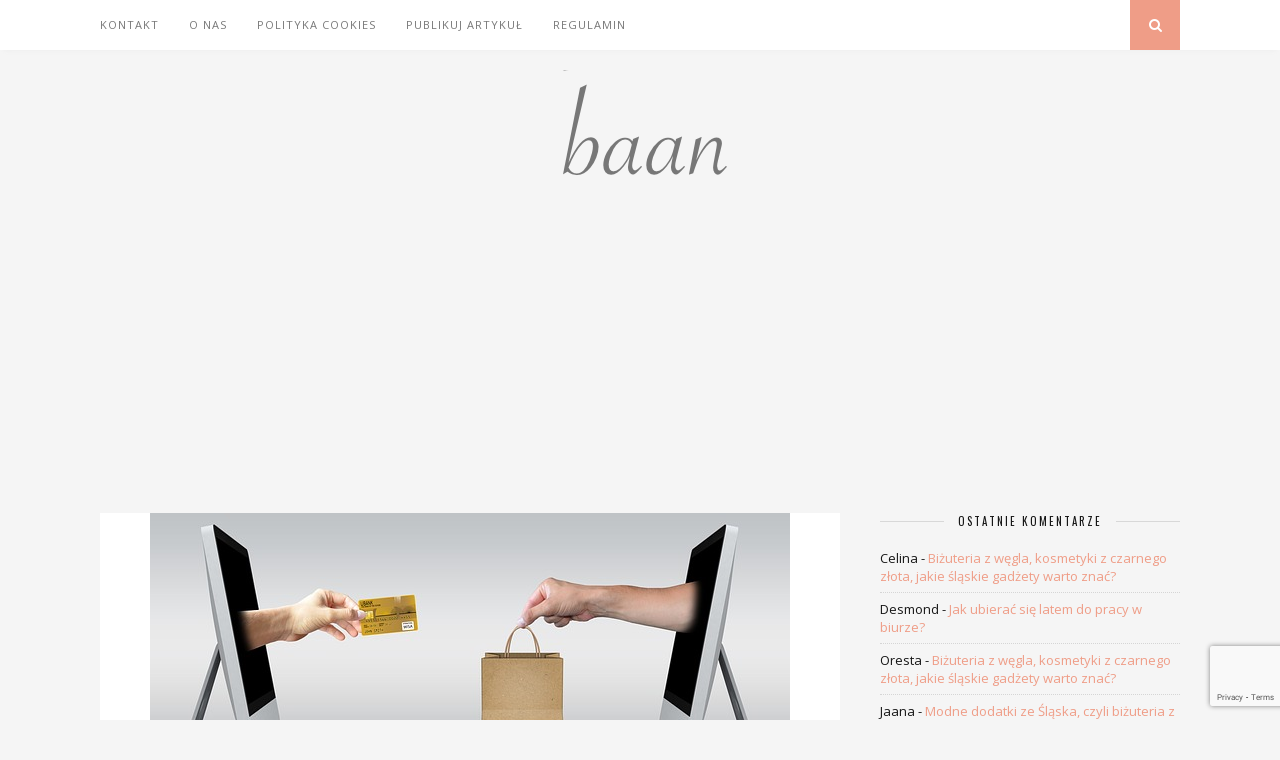

--- FILE ---
content_type: text/html; charset=UTF-8
request_url: https://baan.pl/jak-kupowac-buty-przez-internet/
body_size: 9607
content:

	<!DOCTYPE html>
<html lang="pl-PL">
<head>

	<meta charset="UTF-8">
	<meta http-equiv="X-UA-Compatible" content="IE=edge">
	<meta name="viewport" content="width=device-width, initial-scale=1">

	<link rel="profile" href="https://gmpg.org/xfn/11" />
	
	<link rel="alternate" type="application/rss+xml" title="Baan RSS Feed" href="https://baan.pl/feed/" />
	<link rel="alternate" type="application/atom+xml" title="Baan Atom Feed" href="https://baan.pl/feed/atom/" />
	<link rel="pingback" href="" />
	
	<title>Jak kupować buty przez internet? &#x2d; Baan</title>

<!-- The SEO Framework: stworzone przez Sybre Waaijer -->
<meta name="robots" content="max-snippet:-1,max-image-preview:standard,max-video-preview:-1" />
<meta name="description" content="Pracujesz do p&oacute;źna i nie masz czasu aby p&oacute;jść na zakupy? Wymarzony model już dawno został wykupiony w sklepie stacjonarnym. Zakupy przez internet wydają Ci się&#8230;" />
<meta property="og:image" content="https://baan.pl/wp-content/uploads/2017/08/zakupy-przez-internet.jpg" />
<meta property="og:image:width" content="640" />
<meta property="og:image:height" content="274" />
<meta property="og:image:alt" content="Zakupy w internecie" />
<meta property="og:locale" content="pl_PL" />
<meta property="og:type" content="article" />
<meta property="og:title" content="Jak kupować buty przez internet?" />
<meta property="og:description" content="Pracujesz do p&oacute;źna i nie masz czasu aby p&oacute;jść na zakupy? Wymarzony model już dawno został wykupiony w sklepie stacjonarnym. Zakupy przez internet wydają Ci się trudne? Przedstawiamy krok po kroku jak&#8230;" />
<meta property="og:url" content="https://baan.pl/jak-kupowac-buty-przez-internet/" />
<meta property="og:site_name" content="Baan" />
<meta property="og:updated_time" content="2022-12-05T08:47+00:00" />
<meta property="article:publisher" content="https://www.facebook.com/Baan-795731257149203" />
<meta property="article:published_time" content="2017-11-10T10:12+00:00" />
<meta property="article:modified_time" content="2022-12-05T08:47+00:00" />
<link rel="canonical" href="https://baan.pl/jak-kupowac-buty-przez-internet/" />
<script type="application/ld+json">{"@context":"https://schema.org","@type":"BreadcrumbList","itemListElement":[{"@type":"ListItem","position":1,"item":{"@id":"https://baan.pl/","name":"Baan"}},{"@type":"ListItem","position":2,"item":{"@id":"https://baan.pl/kategoria/trendy-z-ulicy/","name":"trendy z ulicy"}},{"@type":"ListItem","position":3,"item":{"@id":"https://baan.pl/jak-kupowac-buty-przez-internet/","name":"Jak kupowa\u0107 buty przez internet?"}}]}</script>
<!-- / The SEO Framework: stworzone przez Sybre Waaijer | 3.97ms meta | 1.49ms boot -->

<link rel='dns-prefetch' href='//www.google.com' />
<link rel='dns-prefetch' href='//www.googletagmanager.com' />
<link rel='dns-prefetch' href='//fonts.googleapis.com' />
<link rel='dns-prefetch' href='//s.w.org' />
<link rel='dns-prefetch' href='//pagead2.googlesyndication.com' />
<link rel="alternate" type="application/rss+xml" title="Baan &raquo; Kanał z wpisami" href="https://baan.pl/feed/" />
<link rel="alternate" type="application/rss+xml" title="Baan &raquo; Kanał z komentarzami" href="https://baan.pl/comments/feed/" />
<link rel="alternate" type="application/rss+xml" title="Baan &raquo; Jak kupować buty przez internet? Kanał z komentarzami" href="https://baan.pl/jak-kupowac-buty-przez-internet/feed/" />
		<script type="text/javascript">
			window._wpemojiSettings = {"baseUrl":"https:\/\/s.w.org\/images\/core\/emoji\/13.0.1\/72x72\/","ext":".png","svgUrl":"https:\/\/s.w.org\/images\/core\/emoji\/13.0.1\/svg\/","svgExt":".svg","source":{"concatemoji":"https:\/\/baan.pl\/wp-includes\/js\/wp-emoji-release.min.js?ver=5.6.16"}};
			!function(e,a,t){var n,r,o,i=a.createElement("canvas"),p=i.getContext&&i.getContext("2d");function s(e,t){var a=String.fromCharCode;p.clearRect(0,0,i.width,i.height),p.fillText(a.apply(this,e),0,0);e=i.toDataURL();return p.clearRect(0,0,i.width,i.height),p.fillText(a.apply(this,t),0,0),e===i.toDataURL()}function c(e){var t=a.createElement("script");t.src=e,t.defer=t.type="text/javascript",a.getElementsByTagName("head")[0].appendChild(t)}for(o=Array("flag","emoji"),t.supports={everything:!0,everythingExceptFlag:!0},r=0;r<o.length;r++)t.supports[o[r]]=function(e){if(!p||!p.fillText)return!1;switch(p.textBaseline="top",p.font="600 32px Arial",e){case"flag":return s([127987,65039,8205,9895,65039],[127987,65039,8203,9895,65039])?!1:!s([55356,56826,55356,56819],[55356,56826,8203,55356,56819])&&!s([55356,57332,56128,56423,56128,56418,56128,56421,56128,56430,56128,56423,56128,56447],[55356,57332,8203,56128,56423,8203,56128,56418,8203,56128,56421,8203,56128,56430,8203,56128,56423,8203,56128,56447]);case"emoji":return!s([55357,56424,8205,55356,57212],[55357,56424,8203,55356,57212])}return!1}(o[r]),t.supports.everything=t.supports.everything&&t.supports[o[r]],"flag"!==o[r]&&(t.supports.everythingExceptFlag=t.supports.everythingExceptFlag&&t.supports[o[r]]);t.supports.everythingExceptFlag=t.supports.everythingExceptFlag&&!t.supports.flag,t.DOMReady=!1,t.readyCallback=function(){t.DOMReady=!0},t.supports.everything||(n=function(){t.readyCallback()},a.addEventListener?(a.addEventListener("DOMContentLoaded",n,!1),e.addEventListener("load",n,!1)):(e.attachEvent("onload",n),a.attachEvent("onreadystatechange",function(){"complete"===a.readyState&&t.readyCallback()})),(n=t.source||{}).concatemoji?c(n.concatemoji):n.wpemoji&&n.twemoji&&(c(n.twemoji),c(n.wpemoji)))}(window,document,window._wpemojiSettings);
		</script>
		<style type="text/css">
img.wp-smiley,
img.emoji {
	display: inline !important;
	border: none !important;
	box-shadow: none !important;
	height: 1em !important;
	width: 1em !important;
	margin: 0 .07em !important;
	vertical-align: -0.1em !important;
	background: none !important;
	padding: 0 !important;
}
</style>
	<link rel='stylesheet' id='wp-block-library-css'  href='https://baan.pl/wp-includes/css/dist/block-library/style.min.css?ver=5.6.16' type='text/css' media='all' />
<link rel='stylesheet' id='contact-form-7-css'  href='https://baan.pl/wp-content/plugins/contact-form-7/includes/css/styles.css?ver=5.3.2' type='text/css' media='all' />
<link rel='stylesheet' id='relatizer-top-menu-styles-css'  href='https://baan.pl/wp-content/plugins/relatizer/assets/css/top-menu.css?ver=0.58' type='text/css' media='all' />
<link rel='stylesheet' id='solopine_style-css'  href='https://baan.pl/wp-content/themes/florence/style.css?ver=1.5.3' type='text/css' media='all' />
<style id='solopine_style-inline-css' type='text/css'>
#logo { padding-top: 20px; }#logo { padding-bottom: 15px; }.post-header h1 a, .post-header h2 a, .post-header h1 { text-transform:none; letter-spacing:1px; }
</style>
<link rel='stylesheet' id='bxslider-css-css'  href='https://baan.pl/wp-content/themes/florence/css/jquery.bxslider.css?ver=1.5.3' type='text/css' media='all' />
<link rel='stylesheet' id='fontawesome-css-css'  href='https://baan.pl/wp-content/themes/florence/css/font-awesome.min.css?ver=1.5.3' type='text/css' media='all' />
<link rel='stylesheet' id='solopine_responsive-css'  href='https://baan.pl/wp-content/themes/florence/css/responsive.css?ver=1.5.3' type='text/css' media='all' />
<link rel='stylesheet' id='solopine_fonts-css'  href='https://fonts.googleapis.com/css?family=Oswald%3A400%2C700%7CCrimson+Text%3A400%2C700%2C400italic%2C700italic%7COpen+Sans%3A400italic%2C700italic%2C400%2C700%26subset%3Dcyrillic%2Clatin&#038;ver=1.5' type='text/css' media='all' />
<script type='text/javascript' src='https://baan.pl/wp-includes/js/jquery/jquery.min.js?ver=3.5.1' id='jquery-core-js'></script>
<script type='text/javascript' src='https://baan.pl/wp-includes/js/jquery/jquery-migrate.min.js?ver=3.3.2' id='jquery-migrate-js'></script>

<!-- Google Analytics snippet added by Site Kit -->
<script type='text/javascript' src='https://www.googletagmanager.com/gtag/js?id=UA-230228833-1' id='google_gtagjs-js' async></script>
<script type='text/javascript' id='google_gtagjs-js-after'>
window.dataLayer = window.dataLayer || [];function gtag(){dataLayer.push(arguments);}
gtag('set', 'linker', {"domains":["baan.pl"]} );
gtag("js", new Date());
gtag("set", "developer_id.dZTNiMT", true);
gtag("config", "UA-230228833-1", {"anonymize_ip":true});
gtag("config", "G-0L7MVDDMR3");
</script>

<!-- End Google Analytics snippet added by Site Kit -->
<link rel="https://api.w.org/" href="https://baan.pl/wp-json/" /><link rel="alternate" type="application/json" href="https://baan.pl/wp-json/wp/v2/posts/1185" /><link rel="alternate" type="application/json+oembed" href="https://baan.pl/wp-json/oembed/1.0/embed?url=https%3A%2F%2Fbaan.pl%2Fjak-kupowac-buty-przez-internet%2F" />
<link rel="alternate" type="text/xml+oembed" href="https://baan.pl/wp-json/oembed/1.0/embed?url=https%3A%2F%2Fbaan.pl%2Fjak-kupowac-buty-przez-internet%2F&#038;format=xml" />
<meta name="generator" content="Site Kit by Google 1.105.0" />
<!-- Google AdSense snippet added by Site Kit -->
<meta name="google-adsense-platform-account" content="ca-host-pub-2644536267352236">
<meta name="google-adsense-platform-domain" content="sitekit.withgoogle.com">
<!-- End Google AdSense snippet added by Site Kit -->
<style type="text/css">.recentcomments a{display:inline !important;padding:0 !important;margin:0 !important;}</style>
<!-- Google AdSense snippet added by Site Kit -->
<script  async src="https://pagead2.googlesyndication.com/pagead/js/adsbygoogle.js?client=ca-pub-2359093104118414&amp;host=ca-host-pub-2644536267352236" crossorigin="anonymous"></script>

<!-- End Google AdSense snippet added by Site Kit -->
<link rel="icon" href="https://baan.pl/wp-content/uploads/2017/08/cropped-dlugie-nogi-bez-cellulitu-32x32.jpg" sizes="32x32" />
<link rel="icon" href="https://baan.pl/wp-content/uploads/2017/08/cropped-dlugie-nogi-bez-cellulitu-192x192.jpg" sizes="192x192" />
<link rel="apple-touch-icon" href="https://baan.pl/wp-content/uploads/2017/08/cropped-dlugie-nogi-bez-cellulitu-180x180.jpg" />
<meta name="msapplication-TileImage" content="https://baan.pl/wp-content/uploads/2017/08/cropped-dlugie-nogi-bez-cellulitu-270x270.jpg" />
		<style type="text/css" id="wp-custom-css">
			.error-page h1 {
    font-size: 30px;
}

p {
    color: #161616;
    font-family: "Open Sans",sans-serif;
    font-size: 15px;
    line-height: 30px;
}

.post-entry {
    font-family: "Open Sans",sans-serif;
    font-size: 15px;
    line-height: 30px;
}

.post-entry h2 {
    font-size: 24px;
    margin-bottom: 20px;
    margin-top: 40px;
}		</style>
			
</head>

<body class="post-template-default single single-post postid-1185 single-format-standard">
	
	<div id="top-bar">
		
		<div class="container">
			
			<div id="navigation-wrapper">
				<div class="menu"><ul>
<li class="page_item page-item-171"><a href="https://baan.pl/kontakt/">Kontakt</a></li>
<li class="page_item page-item-1750"><a href="https://baan.pl/o-nas/">O nas</a></li>
<li class="page_item page-item-5"><a href="https://baan.pl/polityka-cookies/">Polityka cookies</a></li>
<li class="page_item page-item-1648"><a href="https://baan.pl/publikuj-artykul/">Publikuj artykuł</a></li>
<li class="page_item page-item-168"><a href="https://baan.pl/regulamin/">Regulamin</a></li>
</ul></div>
			</div>
			
			<div class="menu-mobile"></div>
			
						<div id="top-social">
				
								
								
			</div>
						
						<div id="top-search">
					<a href="#"><i class="fa fa-search"></i></a>
			</div>
			<div class="show-search">
				<form role="search" method="get" id="searchform" action="https://baan.pl/">
    <div>
		<input type="text" placeholder="Search and hit enter..." name="s" id="s" />
	 </div>
</form>			</div>
						
		</div>
	
	</div>
	
	<header id="header">
	
		<div class="container">
			
			<div id="logo">
				
									
											<h2><a href="https://baan.pl/"><img src="https://baan.pl/wp-content/uploads/2015/03/logo-baan.png" alt="Baan" /></a></h2>
										
								
			</div>
			
		</div>
		
	</header>	
	<div class="container">
		
		<div id="content">
		
			<div id="main">
			
										
					<article id="post-1185" class="post-1185 post type-post status-publish format-standard has-post-thumbnail hentry category-na-topie category-trendy-z-ulicy">
					
			
						<div class="post-img">
			<a href="https://baan.pl/jak-kupowac-buty-przez-internet/"><img src="https://baan.pl/wp-content/plugins/lazy-load/images/1x1.trans.gif" data-lazy-src="https://baan.pl/wp-content/uploads/2017/08/zakupy-przez-internet.jpg" width="640" height="274" class="attachment-solopine-full-thumb size-solopine-full-thumb wp-post-image" alt="Zakupy w internecie" loading="lazy" srcset="https://baan.pl/wp-content/uploads/2017/08/zakupy-przez-internet.jpg 640w, https://baan.pl/wp-content/uploads/2017/08/zakupy-przez-internet-300x128.jpg 300w" sizes="(max-width: 640px) 100vw, 640px"><noscript><img width="640" height="274" src="https://baan.pl/wp-content/uploads/2017/08/zakupy-przez-internet.jpg" class="attachment-solopine-full-thumb size-solopine-full-thumb wp-post-image" alt="Zakupy w internecie" loading="lazy" srcset="https://baan.pl/wp-content/uploads/2017/08/zakupy-przez-internet.jpg 640w, https://baan.pl/wp-content/uploads/2017/08/zakupy-przez-internet-300x128.jpg 300w" sizes="(max-width: 640px) 100vw, 640px" /></noscript></a>
		</div>
						
		
	<div class="post-header">
		
				<span class="cat"><a href="https://baan.pl/kategoria/na-topie/" rel="category tag">na topie</a>, <a href="https://baan.pl/kategoria/trendy-z-ulicy/" rel="category tag">trendy z ulicy</a></span>
				
					<h1>Jak kupować buty przez internet?</h1>
				
	</div>
	
	<div class="post-entry">
		
		<p><strong>Pracujesz do późna i nie masz czasu aby pójść na zakupy? Wymarzony model już dawno został wykupiony w sklepie stacjonarnym. Zakupy przez internet wydają Ci się trudne? Przedstawiamy krok po kroku jak to zrobić.</strong></p>
<p><span id="more-1185"></span></p>
<ul>
<li><a href="#pyt1">Poszukiwanie wymarzonych butów</a></li>
<li><a href="#pyt2"> Buty dostępne zarówno w sklepach stacjonarnych jak i online</a></li>
<li><a href="#pyt3">Buty dostępne tylko na stronach internetowych</a></li>
</ul>
<h2 id="pyt1">Poszukiwanie wymarzonych butów</h2>
<p>Zastanów się na czym najbardziej Ci zależy? Czy jest to <strong>cena</strong>, <strong>marka</strong>, niedostępny dla wszystkich model butów. Jeżeli kupujesz byty pierwszy raz zapytaj znajomych, którzy robią zakupy przez internet jakie sklepy polecają.  Według rankingów najpopularniejsze strony to: Allegro, Zalando, Eobuwie. Jeżeli tak, nie znajdziesz tych upragnionych, nie zniechęcaj się i szukaj dalej. <strong>Szukaj rabatów i promocji</strong>. Pamiętaj o filtrach na stronach przeglądania. Ustaw tam informacje, które najbardziej Cię interesują: cena od najwyższej do najniższej, sposób dostawy, czas dostawy itp. Jeżeli coś nie jest dla Ciebie łatwe, chciałabyś zadać pytanie sprzedawcy, w zakładce kontakt znajdziesz maila/telefon kontaktowy/formularz kontaktowy. Nie wahaj się ich użyć, masz prawo nie wiedzieć wszystkiego.</p>
<p><img src="https://baan.pl/wp-content/plugins/lazy-load/images/1x1.trans.gif" data-lazy-src="https://www.baan.pl/wp-content/uploads/2017/08/sklep-zakupy-buty.jpg" loading="lazy" alt="Sklep z butami" width="640" height="485" class="aligncenter size-full wp-image-1187" srcset="https://baan.pl/wp-content/uploads/2017/08/sklep-zakupy-buty.jpg 640w, https://baan.pl/wp-content/uploads/2017/08/sklep-zakupy-buty-300x227.jpg 300w, https://baan.pl/wp-content/uploads/2017/08/sklep-zakupy-buty-500x380.jpg 500w" sizes="(max-width: 640px) 100vw, 640px"><noscript><img loading="lazy" src="https://www.baan.pl/wp-content/uploads/2017/08/sklep-zakupy-buty.jpg" alt="Sklep z butami" width="640" height="485" class="aligncenter size-full wp-image-1187" srcset="https://baan.pl/wp-content/uploads/2017/08/sklep-zakupy-buty.jpg 640w, https://baan.pl/wp-content/uploads/2017/08/sklep-zakupy-buty-300x227.jpg 300w, https://baan.pl/wp-content/uploads/2017/08/sklep-zakupy-buty-500x380.jpg 500w" sizes="(max-width: 640px) 100vw, 640px" /></noscript></p>
<h2 id="pyt2"> Buty dostępne zarówno w sklepach stacjonarnych jak i online</h2>
<p> Buty, które popołudniu widziałaś na pasażu, są w promocyjnej cenie w internecie? Wykorzystaj okazję, <strong>zmierz buty w sklepie i sprawdź czy model jest odpowiedni do Twoich potrzeb</strong>. Możesz zadać sprzedawcy niezbędne pytania. Jeżeli jesteś zdecydowana, zarejestruj się na wybranej stronie. Podaj tam swoje dane kontaktowe, takie jak telefon, mail, dokładny adres. Zaznacz wybrany model i już jest w twoim internetowym koszyku. Może jeszcze jakiś przedmiot zyskał Twoje uznanie? Jeśli tak wrzucamy go do koszyka i przechodzimy do płatności. Istnieje możliwość opłaty przy odbiorze przesyłki, jest troszeczkę droższa niż standardowa przelewem. <strong>Paczkę koniecznie otwórz przy kurierze</strong>. Jeżeli będą uszkodzone, można ją od razu odesłać do producenta. </p>
<p><img src="https://baan.pl/wp-content/plugins/lazy-load/images/1x1.trans.gif" data-lazy-src="https://www.baan.pl/wp-content/uploads/2017/08/stacjonarny-sklep-z-butami.jpg" loading="lazy" alt="Stacjonarny sklep z butami" width="640" height="423" class="aligncenter size-full wp-image-1189" srcset="https://baan.pl/wp-content/uploads/2017/08/stacjonarny-sklep-z-butami.jpg 640w, https://baan.pl/wp-content/uploads/2017/08/stacjonarny-sklep-z-butami-300x198.jpg 300w" sizes="(max-width: 640px) 100vw, 640px"><noscript><img loading="lazy" src="https://www.baan.pl/wp-content/uploads/2017/08/stacjonarny-sklep-z-butami.jpg" alt="Stacjonarny sklep z butami" width="640" height="423" class="aligncenter size-full wp-image-1189" srcset="https://baan.pl/wp-content/uploads/2017/08/stacjonarny-sklep-z-butami.jpg 640w, https://baan.pl/wp-content/uploads/2017/08/stacjonarny-sklep-z-butami-300x198.jpg 300w" sizes="(max-width: 640px) 100vw, 640px" /></noscript></p>
<h2 id="pyt3">Buty dostępne tylko na stronach internetowych</h2>
<p>Gdy wybrane przez Ciebie buty są dostępne tylko w sklepie internetowym, <strong>dokładnie zmierz rozmiar stopy</strong>. Połóż jedną na kartoniku i odrysuj kraniec najdłuższego palca oraz piętę. Następnie zmierz wyznaczoną długość miarką. Lepiej jest założyć, że stopa jest troszeczkę większa, o pół rozmiaru. Przejrzyj rozmiarówkę podaną na stronie internetowej, wybierz tą pasującą do twoich wymiarów. Tak jak w przypadku poprzednich zakupów, dodaj wybrany produkt do koszyka. Określ sposób dostawy i czekaj aż pojawi się kurier. Gotowe!</p>
<p></br></p>
<p>Jeżeli wszystko poszło po twojej myśli, jesteś teraz właścicielką swoich wymarzonych butów. Szybko, łatwo i wygodnie, prawda? W kilka minut można zrobić zakupy bez wychodzenia z domu.<br />
Ciekawe ile par butów zakupisz w taki sposób. </p>
<p><img src="https://baan.pl/wp-content/plugins/lazy-load/images/1x1.trans.gif" data-lazy-src="https://www.baan.pl/wp-content/uploads/2017/08/but-wystawa-w-sklepie.jpg" loading="lazy" alt="But na wystawie" width="640" height="427" class="aligncenter size-full wp-image-1190" srcset="https://baan.pl/wp-content/uploads/2017/08/but-wystawa-w-sklepie.jpg 640w, https://baan.pl/wp-content/uploads/2017/08/but-wystawa-w-sklepie-300x200.jpg 300w" sizes="(max-width: 640px) 100vw, 640px"><noscript><img loading="lazy" src="https://www.baan.pl/wp-content/uploads/2017/08/but-wystawa-w-sklepie.jpg" alt="But na wystawie" width="640" height="427" class="aligncenter size-full wp-image-1190" srcset="https://baan.pl/wp-content/uploads/2017/08/but-wystawa-w-sklepie.jpg 640w, https://baan.pl/wp-content/uploads/2017/08/but-wystawa-w-sklepie-300x200.jpg 300w" sizes="(max-width: 640px) 100vw, 640px" /></noscript></p>
		
				
							
						
	</div>
	
	<div class="post-meta">
		
		<span class="meta-info">
			
						10 listopada 2017						
						autor <a href="https://baan.pl/author/pati-rojek/" title="Wpisy od Pati Rojek" rel="author">Pati Rojek</a>						
		</span>
		
				
	</div>
	
		
				<div class="post-pagination">
	
		
		<span class="pagi-prev"><a href="https://baan.pl/polskie-youtuberki-urodowe-ktore-vlogi-warto-sledzic/"><i class="fa fa-angle-double-left"></i> poprzedni artykuł</a></span>
		
		<span class="pagi-next"><a href="https://baan.pl/jak-prowadzic-zdrowy-tryb-zycia-najwazniejsze-zasady/">następny artykuł <i class="fa fa-angle-double-right"></i></a></span>
		
</div>			
</article>

			<div class="post-related"><h4 class="block-heading">podobne artykuły o modzie</h4>
						<div class="item-related">
					
										<a href="https://baan.pl/jaki-model-spodni-dla-jakiej-figury-jakie-spodnie-dla-gruszki-a-jakie-dla-klepsydry/"><img src="https://baan.pl/wp-content/plugins/lazy-load/images/1x1.trans.gif" data-lazy-src="https://baan.pl/wp-content/uploads/2016/08/kilka-par-spodni.jpg" width="500" height="330" class="attachment-solopine-misc-thumb size-solopine-misc-thumb wp-post-image" alt="kilka par spodni" loading="lazy" srcset="https://baan.pl/wp-content/uploads/2016/08/kilka-par-spodni.jpg 640w, https://baan.pl/wp-content/uploads/2016/08/kilka-par-spodni-300x198.jpg 300w" sizes="(max-width: 500px) 100vw, 500px"><noscript><img width="500" height="330" src="https://baan.pl/wp-content/uploads/2016/08/kilka-par-spodni.jpg" class="attachment-solopine-misc-thumb size-solopine-misc-thumb wp-post-image" alt="kilka par spodni" loading="lazy" srcset="https://baan.pl/wp-content/uploads/2016/08/kilka-par-spodni.jpg 640w, https://baan.pl/wp-content/uploads/2016/08/kilka-par-spodni-300x198.jpg 300w" sizes="(max-width: 500px) 100vw, 500px" /></noscript></a>
										
					<h3><a href="https://baan.pl/jaki-model-spodni-dla-jakiej-figury-jakie-spodnie-dla-gruszki-a-jakie-dla-klepsydry/">Jaki dobrać model spodni do figury? Co dla gruszki, a co dla klepsydry?</a></h3>
					<span class="date">2 sierpnia 2016</span>					
				</div>
						<div class="item-related">
					
										<a href="https://baan.pl/bielizna-wyszczuplajaca-dlaczego-warto-ja-miec/"><img src="https://baan.pl/wp-content/plugins/lazy-load/images/1x1.trans.gif" data-lazy-src="https://baan.pl/wp-content/uploads/2019/03/bielizna-seksowna.jpg" width="500" height="336" class="attachment-solopine-misc-thumb size-solopine-misc-thumb wp-post-image" alt="Kobieta w bieliźnie" loading="lazy" srcset="https://baan.pl/wp-content/uploads/2019/03/bielizna-seksowna.jpg 640w, https://baan.pl/wp-content/uploads/2019/03/bielizna-seksowna-300x202.jpg 300w" sizes="(max-width: 500px) 100vw, 500px"><noscript><img width="500" height="336" src="https://baan.pl/wp-content/uploads/2019/03/bielizna-seksowna.jpg" class="attachment-solopine-misc-thumb size-solopine-misc-thumb wp-post-image" alt="Kobieta w bieliźnie" loading="lazy" srcset="https://baan.pl/wp-content/uploads/2019/03/bielizna-seksowna.jpg 640w, https://baan.pl/wp-content/uploads/2019/03/bielizna-seksowna-300x202.jpg 300w" sizes="(max-width: 500px) 100vw, 500px" /></noscript></a>
										
					<h3><a href="https://baan.pl/bielizna-wyszczuplajaca-dlaczego-warto-ja-miec/">Bielizna wyszczuplająca – dlaczego warto ją mieć?</a></h3>
					<span class="date">23 marca 2020</span>					
				</div>
						<div class="item-related">
					
										<a href="https://baan.pl/co-bedzie-modne-jesienia-2016/"><img src="https://baan.pl/wp-content/plugins/lazy-load/images/1x1.trans.gif" data-lazy-src="https://baan.pl/wp-content/uploads/2016/08/kobieta-w-jesiennej-stylizacji.jpg" width="500" height="332" class="attachment-solopine-misc-thumb size-solopine-misc-thumb wp-post-image" alt="kobieta w jesiennej stylizacji" loading="lazy" srcset="https://baan.pl/wp-content/uploads/2016/08/kobieta-w-jesiennej-stylizacji.jpg 640w, https://baan.pl/wp-content/uploads/2016/08/kobieta-w-jesiennej-stylizacji-300x199.jpg 300w" sizes="(max-width: 500px) 100vw, 500px"><noscript><img width="500" height="332" src="https://baan.pl/wp-content/uploads/2016/08/kobieta-w-jesiennej-stylizacji.jpg" class="attachment-solopine-misc-thumb size-solopine-misc-thumb wp-post-image" alt="kobieta w jesiennej stylizacji" loading="lazy" srcset="https://baan.pl/wp-content/uploads/2016/08/kobieta-w-jesiennej-stylizacji.jpg 640w, https://baan.pl/wp-content/uploads/2016/08/kobieta-w-jesiennej-stylizacji-300x199.jpg 300w" sizes="(max-width: 500px) 100vw, 500px" /></noscript></a>
										
					<h3><a href="https://baan.pl/co-bedzie-modne-jesienia-2016/">Co będzie modne jesienią 2016?</a></h3>
					<span class="date">25 sierpnia 2016</span>					
				</div>
		</div>
<div class="post-comments" id="comments_wrapper">
	
	<h4 class="block-heading">brak komentarzy</h4><div class='comments'></div><div id='comments_pagination'></div>	<div id="respond" class="comment-respond">
		<h3 id="reply-title" class="comment-reply-title">zostaw komentarz <small><a rel="nofollow" id="cancel-comment-reply-link" href="/jak-kupowac-buty-przez-internet/#respond" style="display:none;">anuluj komentowanie</a></small></h3><form action="https://baan.pl/wp-comments-post.php" method="post" id="commentform" class="comment-form"><p class="comment-form-comment"><textarea id="comment" name="comment" cols="45" rows="8" aria-required="true"></textarea></p><p class="comment-form-author"><label for="author">Nazwa <span class="required">*</span></label> <input id="author" name="author" type="text" value="" size="30" maxlength="245" required='required' /></p>
<p class="comment-form-email"><label for="email">Email <span class="required">*</span></label> <input id="email" name="email" type="text" value="" size="30" maxlength="100" required='required' /></p>
<p class="comment-form-url"><label for="url">Witryna internetowa</label> <input id="url" name="url" type="text" value="" size="30" maxlength="200" /></p>
<p class="form-submit"><input name="submit" type="submit" id="submit" class="submit" value="dodaj komentarz" /> <input type='hidden' name='comment_post_ID' value='1185' id='comment_post_ID' />
<input type='hidden' name='comment_parent' id='comment_parent' value='0' />
</p><p style="display: none;"><input type="hidden" id="akismet_comment_nonce" name="akismet_comment_nonce" value="857c7f7efd" /></p><p style="display: none !important;"><label>&#916;<textarea name="ak_hp_textarea" cols="45" rows="8" maxlength="100"></textarea></label><input type="hidden" id="ak_js_1" name="ak_js" value="163"/><script>document.getElementById( "ak_js_1" ).setAttribute( "value", ( new Date() ).getTime() );</script></p></form>	</div><!-- #respond -->
	

</div> <!-- end comments div -->
						
								
							
			</div>
			
<aside id="sidebar">
	
	<div id="recent-comments-2" class="widget widget_recent_comments"><h4 class="widget-heading"><span>ostatnie komentarze</span></h4><ul id="recentcomments"><li class="recentcomments"><span class="comment-author-link">Celina</span> - <a href="https://baan.pl/bizuteria-z-wegla-kosmetyki-z-czarnego-zlota-jakie-slaskie-gadzety-warto-znac/#comment-2454">Biżuteria z węgla, kosmetyki z czarnego złota, jakie śląskie gadżety warto znać?</a></li><li class="recentcomments"><span class="comment-author-link">Desmond</span> - <a href="https://baan.pl/jak-ubierac-sie-latem-do-pracy-w-biurze/#comment-2453">Jak ubierać się latem do pracy w biurze?</a></li><li class="recentcomments"><span class="comment-author-link">Oresta</span> - <a href="https://baan.pl/bizuteria-z-wegla-kosmetyki-z-czarnego-zlota-jakie-slaskie-gadzety-warto-znac/#comment-2452">Biżuteria z węgla, kosmetyki z czarnego złota, jakie śląskie gadżety warto znać?</a></li><li class="recentcomments"><span class="comment-author-link">Jaana</span> - <a href="https://baan.pl/modne-dodatki-ze-slaska-czyli-bizuteria-z-wegla-4-propozycje/#comment-2451">Modne dodatki ze Śląska, czyli biżuteria z węgla — 4 propozycje</a></li><li class="recentcomments"><span class="comment-author-link">Ela</span> - <a href="https://baan.pl/modne-dodatki-ze-slaska-czyli-bizuteria-z-wegla-4-propozycje/#comment-2450">Modne dodatki ze Śląska, czyli biżuteria z węgla — 4 propozycje</a></li></ul></div><div id="solopine_latest_news_widget-2" class="widget solopine_latest_news_widget"><h4 class="widget-heading"><span>Ostatnie artykuły</span></h4>											
								<div class="side-pop list">
					
					<div class="side-pop-img">
												<a href="https://baan.pl/komu-pasuja-kolorowe-oprawki-do-okularow-i-jak-je-wybrac/"><img src="https://baan.pl/wp-content/plugins/lazy-load/images/1x1.trans.gif" data-lazy-src="https://baan.pl/wp-content/uploads/2025/06/rozowe-oprawki-500x380.jpg" width="500" height="380" class="attachment-solopine-misc-thumb size-solopine-misc-thumb wp-post-image" alt="kobieta w różowych okularach" loading="lazy"><noscript><img width="500" height="380" src="https://baan.pl/wp-content/uploads/2025/06/rozowe-oprawki-500x380.jpg" class="attachment-solopine-misc-thumb size-solopine-misc-thumb wp-post-image" alt="kobieta w różowych okularach" loading="lazy" /></noscript></a>
																	</div>
					
					<div class="side-pop-content">
						<h4><a href="https://baan.pl/komu-pasuja-kolorowe-oprawki-do-okularow-i-jak-je-wybrac/">Komu pasują kolorowe oprawki do okularów i jak je wybrać?</a></h4>
						<span class="sp-date">12 czerwca 2025</span>					</div>
				
				</div>
							
											
								<div class="side-pop list">
					
					<div class="side-pop-img">
												<a href="https://baan.pl/biala-bluzka-damska-ponadczasowy-element-garderoby-ktory-pasuje-do-wszystkiego/"><img src="https://baan.pl/wp-content/plugins/lazy-load/images/1x1.trans.gif" data-lazy-src="https://baan.pl/wp-content/uploads/2025/04/kobieta-w-bialej-bluzce-500x380.png" width="500" height="380" class="attachment-solopine-misc-thumb size-solopine-misc-thumb wp-post-image" alt="kobieta w białej bluzce" loading="lazy"><noscript><img width="500" height="380" src="https://baan.pl/wp-content/uploads/2025/04/kobieta-w-bialej-bluzce-500x380.png" class="attachment-solopine-misc-thumb size-solopine-misc-thumb wp-post-image" alt="kobieta w białej bluzce" loading="lazy" /></noscript></a>
																	</div>
					
					<div class="side-pop-content">
						<h4><a href="https://baan.pl/biala-bluzka-damska-ponadczasowy-element-garderoby-ktory-pasuje-do-wszystkiego/">Biała bluzka damska – ponadczasowy element garderoby, który pasuje do wszystkiego!</a></h4>
						<span class="sp-date">28 kwietnia 2025</span>					</div>
				
				</div>
							
											
								<div class="side-pop list">
					
					<div class="side-pop-img">
												<a href="https://baan.pl/modny-dres-do-chodzenia-po-domu-5-fasonow/"><img src="https://baan.pl/wp-content/plugins/lazy-load/images/1x1.trans.gif" data-lazy-src="https://baan.pl/wp-content/uploads/2024/08/dres-damski-500x380.png" width="500" height="380" class="attachment-solopine-misc-thumb size-solopine-misc-thumb wp-post-image" alt="dziewczyna ubrana w dres siedzi na kanapie" loading="lazy"><noscript><img width="500" height="380" src="https://baan.pl/wp-content/uploads/2024/08/dres-damski-500x380.png" class="attachment-solopine-misc-thumb size-solopine-misc-thumb wp-post-image" alt="dziewczyna ubrana w dres siedzi na kanapie" loading="lazy" /></noscript></a>
																	</div>
					
					<div class="side-pop-content">
						<h4><a href="https://baan.pl/modny-dres-do-chodzenia-po-domu-5-fasonow/">Modny dres do chodzenia po domu — 5 fasonów</a></h4>
						<span class="sp-date">5 sierpnia 2024</span>					</div>
				
				</div>
							
									</div>						
		<div id="categories-2" class="widget widget_categories"><h4 class="widget-heading"><span>kategorie artykułów modowych</span></h4>
			<ul>
					<li class="cat-item cat-item-165"><a href="https://baan.pl/kategoria/biznes/">biznes</a>
</li>
	<li class="cat-item cat-item-99"><a href="https://baan.pl/kategoria/dodatki/">dodatki</a>
</li>
	<li class="cat-item cat-item-100"><a href="https://baan.pl/kategoria/kids-fashion/">kids fashion</a>
</li>
	<li class="cat-item cat-item-97"><a href="https://baan.pl/kategoria/moda-dawnych-lat/">moda dawnych lat</a>
</li>
	<li class="cat-item cat-item-6"><a href="https://baan.pl/kategoria/moda-na-niebiesko/">moda na niebiesko</a>
</li>
	<li class="cat-item cat-item-94"><a href="https://baan.pl/kategoria/moda-wieczorowa/">moda wieczorowa</a>
</li>
	<li class="cat-item cat-item-1134"><a href="https://baan.pl/kategoria/modny-senior/">modny senior</a>
</li>
	<li class="cat-item cat-item-5"><a href="https://baan.pl/kategoria/must-have-pepitka/">must have &#8211; pepitka</a>
</li>
	<li class="cat-item cat-item-102"><a href="https://baan.pl/kategoria/na-topie/">na topie</a>
</li>
	<li class="cat-item cat-item-95"><a href="https://baan.pl/kategoria/podpatrzone-na-wybiegu/">podpatrzone na wybiegu</a>
</li>
	<li class="cat-item cat-item-348"><a href="https://baan.pl/kategoria/porady-urodowe/">porady urodowe</a>
</li>
	<li class="cat-item cat-item-101"><a href="https://baan.pl/kategoria/sport-i-fitness/">sport i fitness</a>
</li>
	<li class="cat-item cat-item-3"><a href="https://baan.pl/kategoria/styl-gwiazd-dawnego-kina/">styl gwiazd dawnego kina</a>
</li>
	<li class="cat-item cat-item-2"><a href="https://baan.pl/kategoria/sukienek-czar/">sukienek czar</a>
</li>
	<li class="cat-item cat-item-98"><a href="https://baan.pl/kategoria/to-sie-nosi-w-biurze/">to się nosi w biurze</a>
</li>
	<li class="cat-item cat-item-96"><a href="https://baan.pl/kategoria/trendy-z-ulicy/">trendy z ulicy</a>
</li>
	<li class="cat-item cat-item-7"><a href="https://baan.pl/kategoria/zrobieni-na-szaro/">zrobieni na szaro</a>
</li>
			</ul>

			</div>	
</aside>		
		<!-- END CONTENT -->
		</div>
		
	<!-- END CONTAINER -->
	</div>
	
	<footer id="footer">
		
		<div id="footer-instagram">
					
								
		</div>
		
				<div id="footer-social">

			<div class="container">
			
 			<a rel="nofollow" href="https://facebook.com/pages/Baan/795731257149203" target="_blank"><i class="fa fa-facebook"></i> <span>Facebook</span></a> 
<a rel="nofollow" href="https://twitter.com/baan_pl " target="_blank"><i class="fa fa-twitter"></i> <span>Twitter</span></a> 
							
			</div>
			
		</div>
				
		<div id="footer-copyright">
			
			<div class="container">

				<span class="left">&copy; 2015 Baan.pl</span>
				<a href="#" class="to-top">wróć na górę <i class="fa fa-angle-double-up"></i></a>
				
			</div>
			
		</div>
		
	</footer>
	
	<script type='text/javascript' id='contact-form-7-js-extra'>
/* <![CDATA[ */
var wpcf7 = {"apiSettings":{"root":"https:\/\/baan.pl\/wp-json\/contact-form-7\/v1","namespace":"contact-form-7\/v1"},"cached":"1"};
/* ]]> */
</script>
<script type='text/javascript' src='https://baan.pl/wp-content/plugins/contact-form-7/includes/js/scripts.js?ver=5.3.2' id='contact-form-7-js'></script>
<script type='text/javascript' src='https://www.google.com/recaptcha/api.js?render=6LdL44IaAAAAAH20iIgT9lW-6j5vMSdYzHUltqWr&#038;ver=3.0' id='google-recaptcha-js'></script>
<script type='text/javascript' id='wpcf7-recaptcha-js-extra'>
/* <![CDATA[ */
var wpcf7_recaptcha = {"sitekey":"6LdL44IaAAAAAH20iIgT9lW-6j5vMSdYzHUltqWr","actions":{"homepage":"homepage","contactform":"contactform"}};
/* ]]> */
</script>
<script type='text/javascript' src='https://baan.pl/wp-content/plugins/contact-form-7/modules/recaptcha/script.js?ver=5.3.2' id='wpcf7-recaptcha-js'></script>
<script type='text/javascript' src='https://baan.pl/wp-content/themes/florence/js/jquery.slicknav.min.js?ver=5.6.16' id='slicknav-js'></script>
<script type='text/javascript' src='https://baan.pl/wp-content/themes/florence/js/jquery.bxslider.min.js?ver=5.6.16' id='bxslider-js'></script>
<script type='text/javascript' src='https://baan.pl/wp-content/themes/florence/js/fitvids.js?ver=5.6.16' id='fitvids-js'></script>
<script type='text/javascript' src='https://baan.pl/wp-content/themes/florence/js/solopine.js?ver=5.6.16' id='solopine_scripts-js'></script>
<script type='text/javascript' src='https://baan.pl/wp-content/themes/florence/js/retina.min.js?ver=5.6.16' id='retina-js'></script>
<script type='text/javascript' src='https://baan.pl/wp-includes/js/comment-reply.min.js?ver=5.6.16' id='comment-reply-js'></script>
<script type='text/javascript' src='https://baan.pl/wp-content/plugins/lazy-load/js/jquery.sonar.min.js?ver=0.6.1' id='jquery-sonar-js'></script>
<script type='text/javascript' src='https://baan.pl/wp-content/plugins/lazy-load/js/lazy-load.js?ver=0.6.1' id='wpcom-lazy-load-images-js'></script>
<script type='text/javascript' src='https://baan.pl/wp-includes/js/wp-embed.min.js?ver=5.6.16' id='wp-embed-js'></script>
<script defer src="https://static.cloudflareinsights.com/beacon.min.js/vcd15cbe7772f49c399c6a5babf22c1241717689176015" integrity="sha512-ZpsOmlRQV6y907TI0dKBHq9Md29nnaEIPlkf84rnaERnq6zvWvPUqr2ft8M1aS28oN72PdrCzSjY4U6VaAw1EQ==" data-cf-beacon='{"version":"2024.11.0","token":"bd43e3a7f5204462b11c8cabece9b899","r":1,"server_timing":{"name":{"cfCacheStatus":true,"cfEdge":true,"cfExtPri":true,"cfL4":true,"cfOrigin":true,"cfSpeedBrain":true},"location_startswith":null}}' crossorigin="anonymous"></script>
</body>

</html>

--- FILE ---
content_type: text/html; charset=utf-8
request_url: https://www.google.com/recaptcha/api2/anchor?ar=1&k=6LdL44IaAAAAAH20iIgT9lW-6j5vMSdYzHUltqWr&co=aHR0cHM6Ly9iYWFuLnBsOjQ0Mw..&hl=en&v=cLm1zuaUXPLFw7nzKiQTH1dX&size=invisible&anchor-ms=20000&execute-ms=15000&cb=ln2j70pw6g9r
body_size: 45305
content:
<!DOCTYPE HTML><html dir="ltr" lang="en"><head><meta http-equiv="Content-Type" content="text/html; charset=UTF-8">
<meta http-equiv="X-UA-Compatible" content="IE=edge">
<title>reCAPTCHA</title>
<style type="text/css">
/* cyrillic-ext */
@font-face {
  font-family: 'Roboto';
  font-style: normal;
  font-weight: 400;
  src: url(//fonts.gstatic.com/s/roboto/v18/KFOmCnqEu92Fr1Mu72xKKTU1Kvnz.woff2) format('woff2');
  unicode-range: U+0460-052F, U+1C80-1C8A, U+20B4, U+2DE0-2DFF, U+A640-A69F, U+FE2E-FE2F;
}
/* cyrillic */
@font-face {
  font-family: 'Roboto';
  font-style: normal;
  font-weight: 400;
  src: url(//fonts.gstatic.com/s/roboto/v18/KFOmCnqEu92Fr1Mu5mxKKTU1Kvnz.woff2) format('woff2');
  unicode-range: U+0301, U+0400-045F, U+0490-0491, U+04B0-04B1, U+2116;
}
/* greek-ext */
@font-face {
  font-family: 'Roboto';
  font-style: normal;
  font-weight: 400;
  src: url(//fonts.gstatic.com/s/roboto/v18/KFOmCnqEu92Fr1Mu7mxKKTU1Kvnz.woff2) format('woff2');
  unicode-range: U+1F00-1FFF;
}
/* greek */
@font-face {
  font-family: 'Roboto';
  font-style: normal;
  font-weight: 400;
  src: url(//fonts.gstatic.com/s/roboto/v18/KFOmCnqEu92Fr1Mu4WxKKTU1Kvnz.woff2) format('woff2');
  unicode-range: U+0370-0377, U+037A-037F, U+0384-038A, U+038C, U+038E-03A1, U+03A3-03FF;
}
/* vietnamese */
@font-face {
  font-family: 'Roboto';
  font-style: normal;
  font-weight: 400;
  src: url(//fonts.gstatic.com/s/roboto/v18/KFOmCnqEu92Fr1Mu7WxKKTU1Kvnz.woff2) format('woff2');
  unicode-range: U+0102-0103, U+0110-0111, U+0128-0129, U+0168-0169, U+01A0-01A1, U+01AF-01B0, U+0300-0301, U+0303-0304, U+0308-0309, U+0323, U+0329, U+1EA0-1EF9, U+20AB;
}
/* latin-ext */
@font-face {
  font-family: 'Roboto';
  font-style: normal;
  font-weight: 400;
  src: url(//fonts.gstatic.com/s/roboto/v18/KFOmCnqEu92Fr1Mu7GxKKTU1Kvnz.woff2) format('woff2');
  unicode-range: U+0100-02BA, U+02BD-02C5, U+02C7-02CC, U+02CE-02D7, U+02DD-02FF, U+0304, U+0308, U+0329, U+1D00-1DBF, U+1E00-1E9F, U+1EF2-1EFF, U+2020, U+20A0-20AB, U+20AD-20C0, U+2113, U+2C60-2C7F, U+A720-A7FF;
}
/* latin */
@font-face {
  font-family: 'Roboto';
  font-style: normal;
  font-weight: 400;
  src: url(//fonts.gstatic.com/s/roboto/v18/KFOmCnqEu92Fr1Mu4mxKKTU1Kg.woff2) format('woff2');
  unicode-range: U+0000-00FF, U+0131, U+0152-0153, U+02BB-02BC, U+02C6, U+02DA, U+02DC, U+0304, U+0308, U+0329, U+2000-206F, U+20AC, U+2122, U+2191, U+2193, U+2212, U+2215, U+FEFF, U+FFFD;
}
/* cyrillic-ext */
@font-face {
  font-family: 'Roboto';
  font-style: normal;
  font-weight: 500;
  src: url(//fonts.gstatic.com/s/roboto/v18/KFOlCnqEu92Fr1MmEU9fCRc4AMP6lbBP.woff2) format('woff2');
  unicode-range: U+0460-052F, U+1C80-1C8A, U+20B4, U+2DE0-2DFF, U+A640-A69F, U+FE2E-FE2F;
}
/* cyrillic */
@font-face {
  font-family: 'Roboto';
  font-style: normal;
  font-weight: 500;
  src: url(//fonts.gstatic.com/s/roboto/v18/KFOlCnqEu92Fr1MmEU9fABc4AMP6lbBP.woff2) format('woff2');
  unicode-range: U+0301, U+0400-045F, U+0490-0491, U+04B0-04B1, U+2116;
}
/* greek-ext */
@font-face {
  font-family: 'Roboto';
  font-style: normal;
  font-weight: 500;
  src: url(//fonts.gstatic.com/s/roboto/v18/KFOlCnqEu92Fr1MmEU9fCBc4AMP6lbBP.woff2) format('woff2');
  unicode-range: U+1F00-1FFF;
}
/* greek */
@font-face {
  font-family: 'Roboto';
  font-style: normal;
  font-weight: 500;
  src: url(//fonts.gstatic.com/s/roboto/v18/KFOlCnqEu92Fr1MmEU9fBxc4AMP6lbBP.woff2) format('woff2');
  unicode-range: U+0370-0377, U+037A-037F, U+0384-038A, U+038C, U+038E-03A1, U+03A3-03FF;
}
/* vietnamese */
@font-face {
  font-family: 'Roboto';
  font-style: normal;
  font-weight: 500;
  src: url(//fonts.gstatic.com/s/roboto/v18/KFOlCnqEu92Fr1MmEU9fCxc4AMP6lbBP.woff2) format('woff2');
  unicode-range: U+0102-0103, U+0110-0111, U+0128-0129, U+0168-0169, U+01A0-01A1, U+01AF-01B0, U+0300-0301, U+0303-0304, U+0308-0309, U+0323, U+0329, U+1EA0-1EF9, U+20AB;
}
/* latin-ext */
@font-face {
  font-family: 'Roboto';
  font-style: normal;
  font-weight: 500;
  src: url(//fonts.gstatic.com/s/roboto/v18/KFOlCnqEu92Fr1MmEU9fChc4AMP6lbBP.woff2) format('woff2');
  unicode-range: U+0100-02BA, U+02BD-02C5, U+02C7-02CC, U+02CE-02D7, U+02DD-02FF, U+0304, U+0308, U+0329, U+1D00-1DBF, U+1E00-1E9F, U+1EF2-1EFF, U+2020, U+20A0-20AB, U+20AD-20C0, U+2113, U+2C60-2C7F, U+A720-A7FF;
}
/* latin */
@font-face {
  font-family: 'Roboto';
  font-style: normal;
  font-weight: 500;
  src: url(//fonts.gstatic.com/s/roboto/v18/KFOlCnqEu92Fr1MmEU9fBBc4AMP6lQ.woff2) format('woff2');
  unicode-range: U+0000-00FF, U+0131, U+0152-0153, U+02BB-02BC, U+02C6, U+02DA, U+02DC, U+0304, U+0308, U+0329, U+2000-206F, U+20AC, U+2122, U+2191, U+2193, U+2212, U+2215, U+FEFF, U+FFFD;
}
/* cyrillic-ext */
@font-face {
  font-family: 'Roboto';
  font-style: normal;
  font-weight: 900;
  src: url(//fonts.gstatic.com/s/roboto/v18/KFOlCnqEu92Fr1MmYUtfCRc4AMP6lbBP.woff2) format('woff2');
  unicode-range: U+0460-052F, U+1C80-1C8A, U+20B4, U+2DE0-2DFF, U+A640-A69F, U+FE2E-FE2F;
}
/* cyrillic */
@font-face {
  font-family: 'Roboto';
  font-style: normal;
  font-weight: 900;
  src: url(//fonts.gstatic.com/s/roboto/v18/KFOlCnqEu92Fr1MmYUtfABc4AMP6lbBP.woff2) format('woff2');
  unicode-range: U+0301, U+0400-045F, U+0490-0491, U+04B0-04B1, U+2116;
}
/* greek-ext */
@font-face {
  font-family: 'Roboto';
  font-style: normal;
  font-weight: 900;
  src: url(//fonts.gstatic.com/s/roboto/v18/KFOlCnqEu92Fr1MmYUtfCBc4AMP6lbBP.woff2) format('woff2');
  unicode-range: U+1F00-1FFF;
}
/* greek */
@font-face {
  font-family: 'Roboto';
  font-style: normal;
  font-weight: 900;
  src: url(//fonts.gstatic.com/s/roboto/v18/KFOlCnqEu92Fr1MmYUtfBxc4AMP6lbBP.woff2) format('woff2');
  unicode-range: U+0370-0377, U+037A-037F, U+0384-038A, U+038C, U+038E-03A1, U+03A3-03FF;
}
/* vietnamese */
@font-face {
  font-family: 'Roboto';
  font-style: normal;
  font-weight: 900;
  src: url(//fonts.gstatic.com/s/roboto/v18/KFOlCnqEu92Fr1MmYUtfCxc4AMP6lbBP.woff2) format('woff2');
  unicode-range: U+0102-0103, U+0110-0111, U+0128-0129, U+0168-0169, U+01A0-01A1, U+01AF-01B0, U+0300-0301, U+0303-0304, U+0308-0309, U+0323, U+0329, U+1EA0-1EF9, U+20AB;
}
/* latin-ext */
@font-face {
  font-family: 'Roboto';
  font-style: normal;
  font-weight: 900;
  src: url(//fonts.gstatic.com/s/roboto/v18/KFOlCnqEu92Fr1MmYUtfChc4AMP6lbBP.woff2) format('woff2');
  unicode-range: U+0100-02BA, U+02BD-02C5, U+02C7-02CC, U+02CE-02D7, U+02DD-02FF, U+0304, U+0308, U+0329, U+1D00-1DBF, U+1E00-1E9F, U+1EF2-1EFF, U+2020, U+20A0-20AB, U+20AD-20C0, U+2113, U+2C60-2C7F, U+A720-A7FF;
}
/* latin */
@font-face {
  font-family: 'Roboto';
  font-style: normal;
  font-weight: 900;
  src: url(//fonts.gstatic.com/s/roboto/v18/KFOlCnqEu92Fr1MmYUtfBBc4AMP6lQ.woff2) format('woff2');
  unicode-range: U+0000-00FF, U+0131, U+0152-0153, U+02BB-02BC, U+02C6, U+02DA, U+02DC, U+0304, U+0308, U+0329, U+2000-206F, U+20AC, U+2122, U+2191, U+2193, U+2212, U+2215, U+FEFF, U+FFFD;
}

</style>
<link rel="stylesheet" type="text/css" href="https://www.gstatic.com/recaptcha/releases/cLm1zuaUXPLFw7nzKiQTH1dX/styles__ltr.css">
<script nonce="92lbG_lu2K9nLY2ZcLQGkw" type="text/javascript">window['__recaptcha_api'] = 'https://www.google.com/recaptcha/api2/';</script>
<script type="text/javascript" src="https://www.gstatic.com/recaptcha/releases/cLm1zuaUXPLFw7nzKiQTH1dX/recaptcha__en.js" nonce="92lbG_lu2K9nLY2ZcLQGkw">
      
    </script></head>
<body><div id="rc-anchor-alert" class="rc-anchor-alert"></div>
<input type="hidden" id="recaptcha-token" value="[base64]">
<script type="text/javascript" nonce="92lbG_lu2K9nLY2ZcLQGkw">
      recaptcha.anchor.Main.init("[\x22ainput\x22,[\x22bgdata\x22,\x22\x22,\[base64]/[base64]/[base64]/[base64]/[base64]/SVtnKytdPU46KE48MjA0OD9JW2crK109Tj4+NnwxOTI6KChOJjY0NTEyKT09NTUyOTYmJk0rMTxwLmxlbmd0aCYmKHAuY2hhckNvZGVBdChNKzEpJjY0NTEyKT09NTYzMjA/[base64]/eihNLHApOm0oMCxNLFtULDIxLGddKSxmKHAsZmFsc2UsZmFsc2UsTSl9Y2F0Y2goYil7UyhNLDI3Nik/[base64]/[base64]/[base64]/[base64]/[base64]/[base64]\\u003d\x22,\[base64]\\u003d\x22,\x22Q3AKTsO9w40aEnFhwpd/w4cAMlwBwoTCul/DjlgOR8KrewnCusOFHk5yFH3Dt8Oawp/CgxQEdMO0w6TCpzVQFVnDqCLDlX8YwpF3IsKXw5fCm8KbDDEWw4LCpzbCkBNfwrs/[base64]/Pk3Dth/Ch8KzZhrDj8OFwrjCrR4zQMOuUMOXw7AjScOUw6/CpCwLw57ClsOMFCPDvTXCucKTw4XDoxDDlkUqfcKKOBrDjWDCusOww7EabcK9VwU2T8Kfw7PClxXDk8KCCMOlw4PDrcKPwqYNQj/CikLDoS4nw4pFwr7DhsKaw73CtcK4w4bDuAhNaMKqd3E6cErDg3o4wpXDtH/[base64]/CmFg6w6PDtcO/woPCqMKCw4LDo8KkwqU7wrXDrAoiwp0iCRZDfcK/w4XDliLCmAjCkC9/[base64]/O8OWdsObSsKOc29Sw6QOwoU/w6xqRsORw7nCiVPDhsOdw6HCu8Kiw77Ct8Kow7XCuMOyw7HDmB1TQGtGTcKawo4aRVzCnTDDgxbCg8KRNMKMw70sRsKvEsKNYMKQcGlUK8OIAmp2LxTCoSXDpDJmF8O/w6TDisOgw7YeKHLDkFIEwpTDhB3Cv2RNwq7DqcKuDDTDsl3CsMOyElfDjn/CgsOFLsOfTsKaw43DqMKlwq8pw7nClMOpbCrCjwTCnWnCsHd5w5XDpGQVQFEJGcOBWsKNw4XDssKnRMKZwrowEcOZwoDDtsKJw4/DtsKQwrXCrBTCqi/CnBJJL1TDshvCvwjCjsOTF8KCRVwvE3nCsMOHM37CssK9w4bDmMK/NQoDwo/DvV/[base64]/FMOEHsOQw61Pw5lmw6DCgsOWATZ/w615w4PCiEjDpX/[base64]/CgMOeZMOKwopde1pyw5fDnlrCrMKsUlJwwpDCtjoxE8KnAhQjPD4bN8OLwpLDssKXOcKowpvDhwPDpwPCoiQLw77CvwTDqR7DpsKUVAM5wqfDj0DDj2bCmMKISRQVWcKvw655Lg/DnsKMw6zChsKIU8OQwoE4TiklQQLCgyzCgMOKF8KSbUjCsnNwVMOew49LwrMsw7nCjsOtwo3DncKvC8OiPSfDk8O0wofDu1JnwqgVW8Knw6cOc8O6KnPDu1fCvC4iDcKhREHDpcK0woTCujXDvQfCgMKkWStlwo7CmgXCr0/Dtw0tIsOQZcKuKVvDm8KjwqLDvMO6IQLCh0k/L8OQM8Ohwrx+wrbCt8OEKMKZwrHCrTzCtF/ClHcUCsKgSQ4rw5XCnSF1T8O5wrDCmHLDqnwBwq10w71kImfCk2PDqWfDoQ/DuHzDgRPCu8OYwrQ/[base64]/w6fDsn/CkcKFZ8Khw4zCu8KMP8KPwrjChcKDcMO4ZsKsw5bDtsO8wrEXw7Evwq/[base64]/Cj8OEwqoyNWHDsRBywoY2w4MJGHrDqcOAw6xpClzCvsO6Ew3DmHJLw6LCriLDtGvDuDp/[base64]/CgsOBworCpMKVwrcgW8KLWDrCvWzDvsKEw5taHsO8JVTCkXTDn8KOw5nCicKLeyDCmsKJKCPCoy4kYMOAwovDgcKTw4gSF2dTTG/CkMKYw4AWQcO7FXHDiMKjSGDDt8O2w5lIEcKEAcKCeMKAPMKzwrdAwoLCkB8fwoNvwqzDnApiwq/Cq3gzwqfDq2ViUMOXwqpQw6zDj3DCungLwrTCpcOKw5zCuMOTw5Z0GVt4ZV/[base64]/CpztdLzZ7wpTCrCrDlgw2emFZaQt7wqXDiD57Uj96b8O+w60xw6LCisKKZsOuwqRmZMKyHsKGKFpwwrLDjDLDrsK9wr7CqnbDvH/CtipRRDErTSIZe8KSwr5Mwr9ZATgiwr7CgQBZw5XCqWJtwpIvLkzCrWIIw5vClcKGw65FD1XCv0nDj8KZOcKHwqrDgGAMesKawoTDtsKNB1w8wp/CjMO9V8OtwqLDrjnCinEaUMKAwpnClsOoYsK+wqRPw70wUHvCjsKAMRxEBkLCkVbDssKqw4/[base64]/CpMO/w40rwr45wqpjbhfDn8K0LiILCSzDq8K0KMOowojDpMOGasKAw6AMFMKMwqQawpLChcKWbD5Ywq8swoJzwrMewrjDvsK8X8OlwpdWSlPDpnE4wpMld00swosBw4PDucOfwqbDh8K0w5gpwr9MIljDp8KRw5XDl2rCgMOjQMKnw4nCt8O0X8K7PsOKdHfDpMKtFinDqsK/QsKAbj/CqcO4NsOZw5ZQV8K7w5LCgUhYwpERSy4FwrbDlEbDl8Ovwr/DoMKuH0VTw7fDj8KBwrHCnH/CnAl3wqx/ZcOxc8OewqvCqMKEwrbCom3CpsKkU8KlPsKEwobDrWdgc3coQ8OTKcObBcKnw7fDn8Obw58Gwr13w4PCsFQywrfCvhjDriDCsh3DpXQuwqDDhsKEGsOHwqVJX0QWwp/CisKnCFfDjDNDwp0qwrFmaMKeZRApTMKyaWrDiQBZwoYDwpTCucOBfcKdIcOHwqZzw77DsMK7fcO2UcKuTMK/J0UkwrnCusKCKibCrEHDocKPA18GRQUUGRjCmcO9IMOdw7xaD8Olw4NHH1nDoijCqFbCryPCtMKoeBfDu8OZH8Odwrw8HsKBfRvCqsKWaycTV8O/[base64]/DrVw3GcK/[base64]/DsxcIKF7Cl3sybMKXKsKLwr/Dph/[base64]/wr8kZsKyGMKfw74bw7F5fcK5asOwesOrdcKswrwhK2vDq1DCqsOaw7rDmsOrVcO6w73Dt8OUwqNJdsK5ccK8wrIfw6Fow5dmwrdYwq/DncOsw7nDuVh/YcKbIsKgw51gwqfCisKZw5Q/[base64]/CucO8w4/CjcKLwrVJDkxgw5PDph/CpsOSaX5ywpjDhcOrw7wfbVkXw6TCmwXCqMK4wqgCQsKfacKGwrDDj3XCrMOCwod+w40/HMOVw4EcV8K0w4TCv8Kkw5PCkUTDmMKHwpdEwrVSw59uYMOgwop3wrLCpxN4GUvDiMOfw4cCfRA3w6DDjRDCt8KKw58gw57Dqi7DmgRkZkrDm1/[base64]/wr/CmsK9NsKxJD3DmnzCmsOxw6wIJHLDmQjCrcO0w5/DhEkgXcOTw6gqw5wGwoomTxxTAhBGw4HDqUQvDMKPwqhuwoV7wobChcKFw4zCiVY/wosuwqo3MkRxw7YBwoMQw73CtQ8Zw4vDt8Osw6tgKMO4dcOjw5Ecwr3CgEHDisOGwrjCucO/wpYxPMOswr0vLcODwqDCgsKiwqJvVMOiwrN/wqvCmC3ChMK7w6MSOcK9JnA/wrXDncKTBsKbPWprQMOGw6ppR8K0UcKNw6MqKCcWY8OzQsKUwpdNDcO3TMOxw7NWw5/Dlh/DtsOdw7DDlX/[base64]/w4pMfcOnXUhJw4bDisOPwofDjGtfcXrDiBciHsOacXnCpwTCrkDCrMOvYMOOw6/DnsOwe8OEKE/CssOTw6dww7IaO8OZw57DtmbCh8KvcVJxw4oUw6rCsiXDsD3DpiIAwrlSYx/CvsK9wrnDq8KWE8KswrjCunvDjT19eznCoBExZEVlw4HCvsObL8KZw6kCw7TChGrCqsOaP3nCvcOMwoLCskosw7BhwqjCvHPDosOkwoAnwo4HJg7CkynCuMK/[base64]/[base64]/[base64]/Dj8O7H8O4BsK4Zwgiw4Irwr7DpsOSw6hDMsOXwph+cMOBw408w4QPLBNgw57CqMOOwqDCosKGUMKsw4oPwq/DnsOswrtDwrwHwrLCsAlOZgjDqsKKAsKVw65rc8O5XMKdWzXDosOKPVwuwp3CocKIZ8K7NWLDgAzDs8KSRcK/PsOVc8OEwqsiw7jDp3R2w44ZV8Oxw5zDhMKsUwgmw5fDnsOra8KgcEA/woB/dMOAwo5TJ8K3dsOowoUJw7nCiFc3G8KZAsKjDGnDgsO5S8O2w4/DtgYSMWlCHG0AOyc3w4nDriFDSMOIw67DlcOLw5XDncOVYsOSwqrDoMKxwoPCtyY9bMObVVvDk8Odw4hVwr3DvMOHFsK9TR3DsDTCg1ZFw6PCrMKmw5ZXF2k/[base64]/DsgbClUPCqMK+ZE9LXmNdYBZvwqFTw45xw7rCnMKPwpc0w7nDrBPDln/DuwUoWMKrEwQPOMKOE8KTwrzDu8KbU0Jdw6bDv8KowpFLw5nDksKqUEPDj8KgbxvDqGE/wqspfcKyP2JGw74twrUaw63DgGrCoVZow77Cu8Kiw5gSWcObwqPDvcKZwrzCpXTCrT0JZRXCpsK4Swc2wptUwpFBwq3DhglZMMKcRmAXeF7CosOVwobDs3dWwrQON1oAKjRtw7VqDS4Ww41Xw7oyXR1dwpPDosKhw5LCpMKFwo0vOMOMwrjDnsK7IR7Dkn/CrMOJB8OkXsOLwqzDpcKuXkVzZ1PCs3oQEMKkWcKGamwJb2oKwopQw7jCusKSe2UoFcKfwrTCmMOyKcO0wp/[base64]/[base64]/ImN+w488dn9Dw59zf8OyDkbDrcKIZ0PCsMKULcKxHgfCnCTCrMOdw5bCgcKMAQ5Dw455wrswPwpMOMKdTMKCwqDDhsOhCVHCi8OWwoQNwpoSwpZbwp7CscKeYcOXwpjDpG/Dh2HCr8KbDcKbF2o+w5XDv8KCwqjCijRkw6nCrsK8w6QtS8OgFcOqfcOUUgxWf8OLw5rCl3ADYcOpeV4Ye33CqkbDtMK3Fltxw4XDimBcwp57J3zDmy43wrXDrxDDrE8ubhhvw4PCt1pxZcOewrwswrLDgyEPw6/DgSZIRsO1QsKPNcO4IMONSWPCsXN7w6jDgR/CmhM2XcOKw7chwqrDj8OpR8O6B3TDnsOQTsODQcKEw5rDqMKwLwp3LsOsw6vCvyPCkyMowowBWcK9woTCj8K0EAwOW8Oww4rDlFc5csKuw4DCp3HDusOGw5ZjZlVUwr3Dn1/ClsOUw7YIwo/DpsKmwpvDthsBRVjCtMKpBMK8wojClMKNwq0bw6rCi8KVbETDlsKjJQXCp8OKLh/[base64]/[base64]/eMO1OMOdw6NmIMKjWTEmYBjDpH/DucOdw6diIEfDgSFiUSdkDz00E8ObwonCscOca8OvdGoyKEbCtMOeTsO/[base64]/CpMO1w5VyOBrDpsKVVMKHwozCnnwNwobCq8OJwp8NLsO4woobVMKmZnvCr8OCMALCnGXCvBfDv3zDp8O6w40iwpPDp2RuCR9vw7PDgEfCohBmZ34QE8OUd8KpbG/Ds8OqFFI4LBLDqUfDssOTw6owwp7Di8OmwogFw6Now7/[base64]/ChMOwUcO9wq1rw5bDg8K2UMOZw6/CrsKfWCnDpcKqSsKyw7fDl1wXw44yw4zDqcOuYEgOw5jCvis1wobDn17DmT8UZm7DvcK/[base64]/DqG/Dv8KHwpbCsx8NKlZifQorecKhesKew6bCqiHDvHAUwpfDiGkbYxzDtSzDqsOzwpDCmlA+dMOPwpovw7swwofDsMKNwqo+e8O3fg4cw4pxwpvCocKkenABLD0Bw69bwqEJwqzDlWjChcK8wqQDAsKcwqfCq0/CrhXDlMOObk/DqgNLPTfDgcKMZ3QDOFTCosKBDT84UsOfw4QURMKAw7vDkyXDv3Ujw6B0Lhp4w646BGXDgXvDpxzDsMO3w4LCpAEPJnDCj3YUw5jCv8KRPmtYIBPDmj8HKcKww4/CrxnCswnDkMKgw6zComrDiUXCoMOiw53DjMKaUsKgwoBcJDMjbG7ClHvCikN1w7bDjsO1cwM+LMO4worChUPCtgsywrHDpjBYccKbCGrCgzHCmMOGFcOWAxHDucOga8K7EMKgw7bDhgsbJAjDlU0vwqJSwqfDtcK6bcOgDsOXNcKNw7rDm8O/[base64]/[base64]/DhxU+Kx4JwpzDmsOedlLDh8KTwqhmTcKAw5sTwozCtSLCl8O9Qi5pLCQLZcKLTlQMw5fCkQnDnmrCpEbDssKtw6PDpE9NTzpOwqPDqmFOwp47w6tWA8OiWSjCjsOHY8ODw6hcRcKmwrrChsKwZGLDicKPwrMMw4/[base64]/[base64]/DtjZqwrknw6rClMKVw71JCVhpIcKxGsO5JsONw6N9w6LCl8KCwoElDlEZIsKBWTgiEEUYwpPDvTfCrRZrbyc5w4zCsjNZw7/[base64]/CrsKIw5zCicOGN0fDqHvDs8O9w6Bnw7XCp8Kew7lVw7cdJETDjELCuljCucOLGsKvw6MoNUnDrsONw7l1CjjCk8OXw5/DrnnCv8Ofw7jCn8OGUWIoCsKUK1PCr8OEwqBCFcKtw5QWwoBDw4TDqcKeTmnDq8KsXA9OYMKYw4oqe214TFXCq1fDtUwmwrBswpBVLScLKsO7w5V+CyLDkhTDiVZPw6pMQG/CjMOxIxbDhsKKfV/DrsKxwoxsFEdRdUImAxzCp8Ocw6HCu13CsMO8YMO6wogiwrEpVcOswqB7wrHCmcKHFcKkw5xJwrpubsKjGMOIw40wC8K0fsOiwrF3wo01WwNLdGs4VcKgwo3DqS7CizgcE2vDn8KjwrXDksOxwpbDssKLCycpwpI5Q8OAVWLChcKbwpx/[base64]/C8KjQHMccW15w55BD8KEw5nCg8OuOxkCw7VwKsK/NMOVwrI/RlPCm08ve8OoYhnDu8KPD8OzwpAGFsKIw5LDmmMow78Yw5ltbMKRHwHCqcOKIcKPwpTDn8OrwqwYaW/CgFPDmikJwo8Vw5jDlMKEPR3DjMOoNRfDtsOybMKdc37CugZjw4prwrDCpT8uSsOJMBo1wogCbsKhwq7DglvClnTDsjrDmMODwpfDiMKEasObch8vw5BXWBZlTcOYa1XCu8KcLcKuw4pBOCfDlzcufULDucKiw64/RMK/[base64]/wo7CtMOORwhpLMKhwrQuLFrDpmnCrg3DnQVtAwPCsyENdcK9DMKtQnDCk8K6wo7Ch0zDvMOtw4l7dTEMwox3w6HDvG9Pw6TDkmAgVwHDgcKrATtAw5h7wrkVw4nChgRiwq/DkcK8OgwALQVZw7oiwqrDvg8rZMO2SDkUw6LCv8OAWsOUOCLCtMOVAsKywqDDisOANhVge304w7PCjTcZwqjCgsO7wqLCmcO6OwDCj3Y2djQdw5fDmcKZWQtRwobCrsKiWG4ySsKxCklPw5M/w7dSRMKawr1PwqLCviTCvcOLFMKWFVBmWGE3XsODw4g/d8O1wpAiwpkGX2UQw4DDjnNgw4nDoWTDusOEFsKcwp9vQcK2N8OZY8OSwo3DsXRnwrrCgcOww5UGw5/DscO3wpbCtnjCqcOKw7YcFTjDkMKSUy56KcKmw5Y+wr0HGgtmwqARwqZGchvDqSkBFsK9CcOdeMKnwpxAw79Rwo7DvD8rSC3DrwQIw6YsUHtTF8Ocw67DoHdKQVfCpxzDo8OEDcK1wqPDhMOxETZwSnxnLijCl2PCkR/CmB8lw6kHw5FiwqwAWwJ3fMOtRBJrw4hYKSzCl8KPOHDDqMOoWMKvZsO7wpTCpcKww6kYw5Frwpc7ccOgUMKgw7vDssO7wo0hC8KNw5hUwp3CqMOKOcOOwpVUwrdAaEUxNBEYw57CoMKkdsO9w6gXw7/[base64]/woLDnsKpw53CphfDnMOKw4vCt116wprDtcOqwpvCjsKgfnvDoMK4wqZww4cfw4DDgMO3w7lbw6luHCNDMMOVMXLDt3/CisOra8OKDcOvw7zCh8OqAMO/w7JlFMOUNELCtQE6w405BcK8ZsKkU2sAw74UFMKFPUnDvsKhKRTDv8KhL8OZd0LChENSSiDCgzDCv2BgDMK3fXtRwoLDjiDCosOcwrcOw5JYwpbDjsOUw44BZlLDlsKQwo/CiXzCl8KrW8Oaw57Dr2jCqh7Dj8Ocw53DnShsLMO7ej3CsEbDksOnwp7DpzdidlfCrzHDncO7BMKaw4rDuzjCgGzCgyBFw6jCsMKudkTCgAUWSD/DocOlfMKFCEfDoxzDssKsXMK2FMO4w6/DqEcKw6rDqcOnAXhgw63Dsw3Dvkt8wohLwovDqXctJDzCnWvCl0YLOmfDsA/Dgk3CrSnDnAM1PAVbA2/DuyYAO0o2w6dIQcOLfGsCTWXDiFwnwp99QsOGWcORc1FqS8OuwpDDs2BDUMK5XsOQScOmw6M9w697w5fCnTwiwpRkwrXDkArCjsOrVVTChQIhw5rCssKbw7Jzw7F3w4dgE8OgwrN0w6bDrl/[base64]/DpmM1wq0zwp7DkcKrwpjCgMKiwqLDhntIwqTChjknBBDCgcOuw7sAEk9WFnHChS3CkUBZwrBQwpbDkHcjwrXCoRXDnXzCrsKeYx/[base64]/Csy8ndUNHwr5PwpLCslR0wobDusOwwrjDgMKnw6Q/w7R5RsOvwrgAMF4RwqV3MsOJw7pRw7dAFE0xw4gcYwrCgsK4ICJQw77DnCTCpcOHwonDvMKxwq3DpsKFH8KGfsKcwrclMwJENQfCmsKtVcOZb8KkMcOqwpPDlhzCogfDpFR7TlsvQ8KIUXbCiEjDlwrDn8OIK8OZcsOWwrMJXm3DvsO8w6TDisKvGcKNwpR/[base64]/DmDLCnsKCCyIzX8KXdsK1w6nDhMK8RcO2UhVwOgk5woDCiXLCqcOLwrnDqMO/esKDKyvCmwVbworCosOnwoPDnsKqXxrCrFwfwrzCgsK1w4FoUBHCnhQqw4xlwoXDmXtuYcOEHSPDj8KNw5tkaSctNsK1wqBWw4nChcOvw6QJwpvDqncQw5Qlb8OVf8Oywo1Gw7vDk8KfwqTCv2hMBAvDjXhIHcOcw5jDomM9CcOiScKxwqPCokhZNVnClsK6Dy/Ctz4jccOZw4rDnsOCbk7DrT/CqcKiL8OoWWDDv8OeIsOGwoLDn0Blwq3Dp8OuNcKTbcOrwobCoQxzSwTDnyHDuRRpw4sLw5HCncKyIsKnXcKwwrkaDE59wqfCqsKHw77DpMO+wpkkKEV/PcOJD8OOwrtYbS91wqpfw5/[base64]/DpMKMIsOBESXDlzNRwpZ5w63DgsKfWkbCjFNCJ8KCwoTDtcOdRMOQw6nCl1TDrRokUcKLMwRAWcKcXcKlwogJw7cCwprCusKJw7fCmFAUw7zCg3Z9e8K7wqIWCcO/JFgWHcODwoHDuMK3w4rCvXjDg8KDwqnDoXbDnX/DllvDqcKEKmXDtRLColXDqythwq9uw5Vowr7DnRAXwrzCuSVQw6jDizHCqEjChjDCo8KAwoYbw73DrMKVOhbCo2rDszJoNWLDiMOxwrfCmsO+NcKPw5ljwoPDnSIHwoLCo1NbP8Ktw6nDgsO5EcOFwpptwoTDqsK6bsKjwp/Cmj/[base64]/Ds8KEwo52QMKZIsOVE8Krwr3Cp1nClid1w73DtMOvwo3DiCvCnFo+w6suTHrCh3BHYMOtw75qw4nDocKTbiwUKsOgK8OKw4nDhcK2w5rCv8KpECDDm8KQV8KIw7fDux3CpcKqB1R/wqkpwpjDnsKKw7ApEsKSaQ3DisK/wpfCmH7Dg8OQWcKXwqBFOSpxBxhLaAxnwpPCi8KCfWU1w6fDjwhdwoNmF8OywprCiMKkwpbDrk5NJwcqei4OHWpPwr/DnyEQHsKqw54Nw63DojxWbMO+NcK4TMKdw7XCrsOaaGBdcyrDmGcjJcOdHE3ChCAewr3DkMOYScOnw4vDrmXDpsKawqpMw7BASsKKw6PDiMOEw7ViworDs8KDwrjDjgnCvjDCvmHCmsOIwojDlwHCgsKpwoXDksKPJ0UYw6Jrw5hdScOwOA/DrcKCXDLDkMOFAkLCuiDDh8KfCMO+ZnAFwrrDrEoow5RfwqQSwqXCnCnDhMKcP8KNw6QcZxIQIcOPasKnAlLCslhrw4oUflVNw7XCkcKqYFrCvELCvMKZRWTDocOxTjtaE8K0w7vCqRZ/w7DDrcKrw47Dp1EGWcOOUBQ7UBwAwrgNYUINSsKowppOYF1IaWPDm8KOw6DCgcKjw4V6RBckw5HCjSXCnkTDgMOUwrkcO8OIHGh/w4JHGMKjw58jBMOOw7Qgwr/DgQvCn8KcOcKCSMK/PsKqYMK7YcOUwqgWPQ3DlFzDgi0gwrpPwq0XLWg6OsOBHcOID8OmWsOJRMOqwpXCvn/CuMO5wrM8FsOIPMKTw5oNN8KTSMOUwqDDslkwwr4eaBvDtcK/I8O5DsO7w7VGw7/CrMO9ODhFdcKydMOZZsKiByJYAMK2w4bCmg/DocOCwq5/OsOiZ0IEN8OTw43CrMK1R8Okw71CVcOzw4BYIHLDhVPDn8O8wr13ZMKCw4swDSJbwqIbK8OQRsOxw6Y3PsKGaA0ewrLDvcKHwqBUw4PDgMKvDmjCvHfCsW4SJsKqw5Etwq/CuWU/VDoQNWMRwrIGP0tJIsO8MmEdCF/[base64]/DkMKFEMKkw4oCecK9wojDhDvCsMKGEcK+w4AIw6nDkjA2bBbCqMK+FlR0OsOyASdiOQjDixTDqMOcw4TDhgsOYDI2LBTCrcOvXMOqRhIqwrUCIsKaw7FUUcOMIcOCwqBaMl1zwqbDjsOiRWzDhsKAw4krw7rDvcKvwr/CoFbDlsKywqcZOMOhTETCrMK5w53DjQAlMsOSw5t4wpLDlhsSwo/DgMKDw4rDp8Kxw7BFw6DCuMOiwqlULCFSNFE2TCLCjTsUFm8IIhkwwq0jwp1PdMONw5g2OjjDtMOmFcOnwoomw4MUw7/CmsKSZDdvHk/DmmgDwpjDjyA/w57DvcO/H8KzAjbDncO4REXDkEYsZULDgMKRw4gTO8OQwo0Rwr52wqFVwp/Dq8OQe8KJwqU/wqR3TMOrBcOfw7/DrMKnVGNTw5nCgzEdX0pZb8OsdhlfwrzDp37CtQFvCsKucsK4YBnCqlPDn8O/[base64]/w5fDg8KIH8KcwqfCrsOxTWZ8Q8OTw5jDg8KOw5XCscKGCm7CosKOw5HCok3DpAvDoQoAcizDisOTwoZZAMKnw49LFcOJSMOmw6o4CkPDmgrCsmPDl3zCkcOxGQfDkC4xw7fCqhLCsMOWC1Iaw4rCsMOLw5M/w7NYPHRTVBZyI8KBw6xTw68Jw7rDpQplw6QAw7lNwpgVw4nCpMKkDcOdNVxdQsKHwrxXFsOiw4rDhcKkw7kYKcOmw5FdNndLUcOnckjCisKrwqQ0w4EHwoDDmcOEXcKZcnjCusO6wqZ9acK/YyEGRMOIZlArAnMccMKddA/ClRTCnFptF0HDsFhvwrAkwpcxw7fDrMKOwoHChsO/PcK7EnfDuX/DuRkmCcK7UMK5YycWwqjDi3VWOcK8w7thwpQGwr9GwpY8w6HDmsONQMKETsOwSVYcw7pMw4tqw6PDoU14KVvDjQJheHocw7RedE41w5NyHCbDmsKITiEEIRYTwqXCsDRzVsKzw4AZw5zCu8OSEhdnw5XDpgBww7swKVTCnhBJCMOew5pPw4fCrcOqesOsCy/DiXl9wqvCnMKNa05Ow4DCj1g1w6HCumPDg8OJwqgGPMKRwoh8ZMOxBBvDhy9Wwodsw7wPwonCoh7Dl8O3DFbDmSjDqVjDljXCoFFCwqE/XwvCqXrCmwkUDsKKwrTDvsKBM17DvFJTwqfDn8O/wp0BFlTDssO3XMOKLcKxw7BfLk3CksKhUEPDosK3CghadsKvwobCtw3CvcOQw5jClnjDkwIcwo3ChcKfVMK3wqHCvcKCw6zDpmDCllFYJsKYJzrChkbDjjYBWMKaLgI+w7tTNm9UOMOrwq7CusKmWsK/[base64]/CnhXDqcKmKQDClRPDk30cw63DoSckwqEdw7rDj1/CvFlEbm3CrTYWwoHDhXnDm8KGVWTDv0RDwrdwGUrCh8K8w55Qw5zCviIrBCM5wpoydcOtQyDCrMK3w4YfTsKyIsKmw5skwrx7wqdgw4zDm8KLSAnDuC3CocOYLcKXw7EswrXDj8Olw7/DtDDCt2TDlRUUP8KSwrQbwrBMwpBQXsKeUcOEwpbCksO5WB3DikfDkcOfwr3DtXjCqMOnwrFHwpMCwqcnwpsTQMOfYVHCsMOfXV5JDsKzw4RiQWRjw6QAwoDCslxHW8KOwqQHw54vLsOHBMOUwpvDpsKlTkfClRrCj2bDv8OuFMKAwr9CTS/[base64]/woNywotXCcK/bsKdUkAow7DCpltRBxlmecOaw6M1ScK9w67Domc9wqnCrcObw7NFwpc8wq/CjMOnw4bCrsONBU7DgsKVwpBhwpBawqZawoIsesKOMcOvw44nw6IdIl3Cg2LCssO8YMOVRSorwro+ccKHbiHCpRcMX8K5fcKrUcKHasO2w5vCqsOCw6jCk8KEfMOSbsO6w6jCqUUPw6vDth/DksKYQWHCk1IjFsOwScOHwpXDujgNe8KMNMOawp1WFMO/UkIFdgrCsisGwrXDssKmw5lCwoUQOlRCNz/CmRDDncKGw6cAelRAwrrDj0vDtEJieA5BXcOvwpdsLx9yLsOsw4LDrsO/ecKfw5F0Q0UqK8Ksw5w1HsK8w7vDksOOLMOZNzJUwq/DjV3DpMOODgDClMO+eG8Dw6TDtjvDjXTDrWE1w4Rvwpwmw5F5wrbCilzCuzDDlygCw6MEw4pXw5fDosKJw7PDgcKlFArDpcOaF28Kw6VWwodFwpJ9w4MwGXZ2w57DisOzw4PCksK6wphifEN8wpRtRF/CuMOYwqzCrMKZwoIMw5EWI3tLFSJ5TnRsw61JwrzClsKEw5XCjjLDtsOuw4vDl11pw5ZKw6djw47DsArDjcKMw4LCnsORw7jCmSE6VMKCcMKrw59LW8KpwqHDmcOjNMO7UMKZwpjDnnF8w5YPw4/Du8OddcOfDjrDnMODwoFXwq7DgsOUw5HCp11ew7fDh8Onw4spwqnDhk9rwpJQMMOMwqfDvsKEHRLDncOEwpVoY8OTasO/[base64]/CmUnDtzPColxxOQIWRcK5w43Dq8KyYgDCpsKkG8OJJMKlwqPDgjYubilHwqjDhMOHwpZ/w6vDikXChQnDgn0fwq7CrGnDpTHCrXwpw5I8NHFhwo7DhQzCo8O1w77DpgHDiMOHBsOoQcKxw7MjIlJaw6IywrxnWE/DmEnDlHnDqB3CiHHCmMOkIsO9w78LwrrCiHPDtsK9wrJrwr7DoMOIKyZLDcOPIsKOwoFcwrEQw5kgMEvDkD/[base64]/[base64]/[base64]/CmMKgFUR9w6UVc8KTwpw4eMKEw4xWP3/CsUbDgBh7w7PDlMO8w6cuw7d7KkHDkMOuw4bDvSEdwqbCqQnDpsOAIXtcw7IxAsKWw6h/JMKUZ8K3dsKuwrbCs8Kdwr9TDcORw4l4LCHDj38LMnXCogFHdcKpJsOAAH47w4xRwqjDvsO/[base64]/w7x+bsKpw7V3HMOMRjjDgG7CpGPCuTXCgCPCiT5mdsOYdMOow5QlHhc4B8KhwrjCrmo6XcK0w4BxA8KrasOmwpEwwo0CwqsHw5/Dn0vCo8OkfcKNFcOvRiHDtcKOwrFTH2rDnnNqw71zw6vDpjU5w50+Z21xcE/Co3ANI8KvC8Kww6RSacOkw7PCvMOowoI1HxfCvsKOw7LDtsKvcsK1Bg49Bmw8wqIiw7UwwrRCwpDDhyzCvsKiwq43wpp3XsOxGxLDrTwWwovDn8Onwp/CnnPClWU8LcKuZsKfecK+V8KuXG3CnDciHxcKeUDDshRBwqrCssO3QsKlw5YefMOKAsO9EcK7cmxuZxh+LQnDjF0DwrJVw5XDhUFoX8Oww5zDq8OMRsKuw55TWFcZFsK8wqLChivCp2zCgsOMOmhhwqpKw4VUdsKpRA3Ci8Oew5PCkCjCuV1lw4nDl0/DlCnCml9lwofDq8O6wok2w7IvWcKqaznDrsK/Q8OnwrHDs0wuwrzDqMKbAxUfWMOJFF4WUsOpf2XCncKxwoHDvHlsNhYmw6bCmMODw5ZMwr7DjhDChXJ9w5TCjjJXwqoqSic3SHvCisKtw7/Dv8K0wrgbBjDCtQddwpFzJMKRcsKnwrzDgA5PUBbCiXzDkkgWw6sVw5jDrANaamFDH8KVw49fw5Zfw7Elw6bDhWPCuFDCp8OJwrrDlB98cMOXwrfCjB8/XcK4w5nDqsKTwqjDtT7Cu2x8cMOfD8O5K8KbwoHCjsKjMBwmwqrCiMK8SEQxJ8OCLSjCpFUbwoRael5oc8OMNkLDlh3CsMOEFMKfeSTCjnoAUMKxWsKow7/CqkRNUcORwpDCicKUw7zDnBUdw6FiE8Opw40VLmvDuTVxPGlZw6oKwpAHQcO6KSVyb8KyN2zDtlgnTsKFw7o2w5bCu8OAdMKow57Dm8KgwpcFBBLCgMONw7PCgSXCuCsjwokSwrNfw7XDjm/CssOmHcK1w44yNcKyZ8KKwpF5F8Oyw7NLw63ClsO6wrPClAjCrANmXcO5w7ghJB7Ci8KnN8KwRsOgCzAdKWfCtcOnZGIjfcOMbcOAw597Fn/DqycuCidXwoJdw6MlfMK3ZMKXwqjDrSPCjl12Q1TCuD/[base64]/CsmzCnWdrTMKaw5M8wo8JLFjDoMK/U0XDonxdZ8KZMm3DpWDCrnTDmglKMcKDK8KJw5jDicKjw6fDrMK0G8Kgw4HCiR7Ds13DinZ9wrB3wpN7w4tRfsK6w5/DnsKUMcKLwqvCmzXDs8KpccOOwrXCo8OpwoDCucKaw6VMwrEpw54mWyrCgz/ChHwIW8KPUcObeMKxwrjChw9+w5oNeErCjBsiw4ofACTDmcKEwoLDgsKRwpLDkwtYw6fCpsKQO8OOw41Ww6kxLMOgwohxO8O3wqfDpF7CoMKlw5LCnio7P8KTwqNNPjLDmMKlDUTCm8OUHVsvaiXDlHPCoUpuwqcORsKfFcOnw5zCkMKLBWfCp8Oewq/DvsOhw58vwq4AdcKkwpfCmMK4w4nDllDCmsKmJQwrYknDksOFwpYzHBw4woDDuk92XMOzw6sIG8O3cnfCu2vCukfDnUw0JDHDp8OuwodNOMKjFBvCicKHPit7woHDvsKbwo/Dgn7Di28Nwp8pasKmMcOCUGYxwo/Ct13Do8ObNWnDlWxIwpvDhcKgwpIRBcOid0DClMK1SUzCnWltBcOjBMKEwobDlcKaPcKLPMKUUGFKwpHDicKMwoHDr8KoGQrDmMOOw4x4L8K/w6jDiMKPwodzHCjDkcKNKiViUQ/Dsw\\u003d\\u003d\x22],null,[\x22conf\x22,null,\x226LdL44IaAAAAAH20iIgT9lW-6j5vMSdYzHUltqWr\x22,0,null,null,null,0,[21,125,63,73,95,87,41,43,42,83,102,105,109,121],[5339200,334],0,null,null,null,null,0,null,0,null,700,1,null,0,\x22CvkBEg8I8ajhFRgAOgZUOU5CNWISDwjmjuIVGAA6BlFCb29IYxIPCJrO4xUYAToGcWNKRTNkEg8I8M3jFRgBOgZmSVZJaGISDwjiyqA3GAE6BmdMTkNIYxIPCN6/tzcYADoGZWF6dTZkEg8I2NKBMhgAOgZBcTc3dmYSDgi45ZQyGAE6BVFCT0QwEg8I0tuVNxgAOgZmZmFXQWUSDwiV2JQyGAA6BlBxNjBuZBIPCMXziDcYADoGYVhvaWFjEg8IjcqGMhgBOgZPd040dGYSDgiK/Yg3GAA6BU1mSUk0GhwIAxIYHRG78OQ3DrceDv++pQYZxJ0JGZzijAIZ\x22,0,0,null,null,1,null,0,1],\x22https://baan.pl:443\x22,null,[3,1,1],null,null,null,1,3600,[\x22https://www.google.com/intl/en/policies/privacy/\x22,\x22https://www.google.com/intl/en/policies/terms/\x22],\x229Z5IxEG4yzQYH0ZaTCZ58APQD738r08gb2Naue71FYo\\u003d\x22,1,0,null,1,1762246908870,0,0,[251,59,128,34],null,[155,88,28,166,232],\x22RC-eKbt_oPvudNAAw\x22,null,null,null,null,null,\x220dAFcWeA5YHg1s_hTXUDPfKYaShWvINrUGNdMvgPR1HF43S0Bbk71limzc6zhdrcLNibeZx8_J3B1WiOFfL1_3kSoCfWyKJl9Evw\x22,1762329708896]");
    </script></body></html>

--- FILE ---
content_type: text/html; charset=utf-8
request_url: https://www.google.com/recaptcha/api2/aframe
body_size: -271
content:
<!DOCTYPE HTML><html><head><meta http-equiv="content-type" content="text/html; charset=UTF-8"></head><body><script nonce="eUV2etTZo3gAQEwTvDpjhA">/** Anti-fraud and anti-abuse applications only. See google.com/recaptcha */ try{var clients={'sodar':'https://pagead2.googlesyndication.com/pagead/sodar?'};window.addEventListener("message",function(a){try{if(a.source===window.parent){var b=JSON.parse(a.data);var c=clients[b['id']];if(c){var d=document.createElement('img');d.src=c+b['params']+'&rc='+(localStorage.getItem("rc::a")?sessionStorage.getItem("rc::b"):"");window.document.body.appendChild(d);sessionStorage.setItem("rc::e",parseInt(sessionStorage.getItem("rc::e")||0)+1);localStorage.setItem("rc::h",'1762243310865');}}}catch(b){}});window.parent.postMessage("_grecaptcha_ready", "*");}catch(b){}</script></body></html>